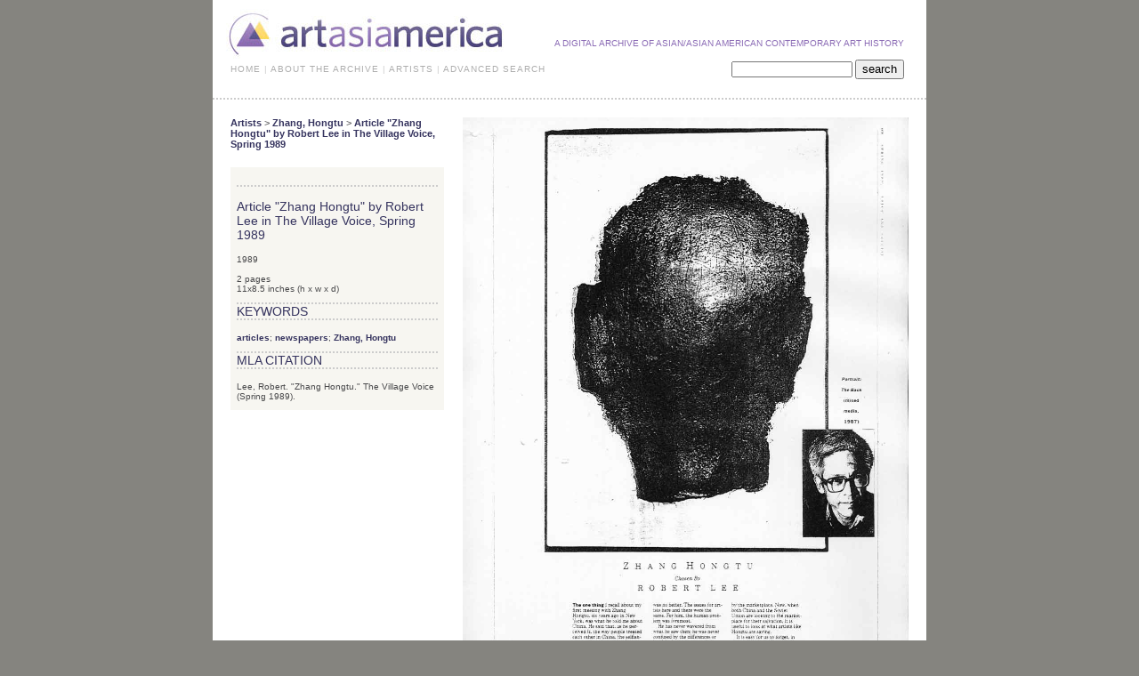

--- FILE ---
content_type: text/html; charset=UTF-8
request_url: http://new.artasiamerica.org/documents/1266/
body_size: 7442
content:
<!DOCTYPE html PUBLIC "-//W3C//DTD XHTML 1.0 Transitional//EN"	"http://www.w3.org/TR/xhtml1/DTD/xhtml1-transitional.dtd">
<html xmlns="http://www.w3.org/1999/xhtml" xml:lang="en" lang="en">

<head>

  <meta http-equiv="Content-Type" content="text/html; charset=utf-8"/>

  <link href="http://new.artasiamerica.org/assets/css/layout.css" rel="stylesheet" type="text/css" />
  
  <title>Zhang, Hongtu - Selected Document - artasiamerica - A Digital Archive for Asian / Asian American Contemporary Art History</title><script src="http://ajax.googleapis.com/ajax/libs/prototype/1.6.0.3/prototype.js"></script>
			<script src="http://ajax.googleapis.com/ajax/libs/scriptaculous/1.8.2/scriptaculous.js"></script>
			<script src="http://new.artasiamerica.org/js/pswrap.new.js"></script>
			
</head><body>
<div id="wrapper"> <!-- OPEN DIV WRAPPER -->
  <div id="page"> <!-- OPEM DIV PAGE -->
    <div id="top"> <!-- OPEN DIV TOP -->
      <div id="logo"> <!-- OPEN DIV LOGO -->
        <a href="http://new.artasiamerica.org/"><img src="http://new.artasiamerica.org/assets/images/logo.jpg" width="315" height="62" alt="Logo" /></a>
      </div> <!-- CLOSE DIV LOGO -->
      <div id="claim">A digital archive of Asian/Asian American contemporary art history</div>
      <div class="clear"></div> 
      <ul class="nav">

    <li><a href="http://new.artasiamerica.org/home">HOME</a>&nbsp;&#124;</li>
    <li><a href="http://new.artasiamerica.org/about">ABOUT THE ARCHIVE</a>&nbsp;&#124;</li>
    <li><a href="http://new.artasiamerica.org/artist">ARTISTS</a>&nbsp;&#124;</li>
    <li><a href="http://new.artasiamerica.org/search">ADVANCED SEARCH</a></li>
    

</ul>      <div id="search" style="margin-top:-4pt">
  <form id="search_form" action="http://new.artasiamerica.org/search/result" method="post">
  	<input type="hidden" name="quicksearch" value="1" />
  	<input type="text" name="search_value" value="" style="font-size:11px;" />
  	<input type="submit" name="submit" value="search" style="height:22px;" />
  </form>
</div>
 
    </div> <!-- CLOSE DIV TOP -->

<div id="record_detail_container" class="dots_top">
	<div id="record_detail_left_column">
		<div class="breadcrumbs">
			<a href="http://new.artasiamerica.org/artist/">Artists</a> &gt;
						<a href="http://new.artasiamerica.org/artist/detail/24">Zhang, Hongtu</a> &gt;	
								<a href="http://new.artasiamerica.org/documents/1266">Article "Zhang Hongtu" by Robert Lee in The Village Voice, Spring 1989</a>
		</div>
		<div id="record_detail_info">
			<div class="basic_information dots_top">
				<h3 class="record_title">Article "Zhang Hongtu" by Robert Lee in The Village Voice, Spring 1989</h3>	
					
				<div class="record_date">1989</div>
									<p class="record_desc"></p>
				2 pages<br/>				11x8.5 inches  (h x w x d)			</div>
						<div class="record_details">
									<div class="record_details">
						<h3 class="dots_bottom dots_top">Keywords</h3>
						<a href="http://new.artasiamerica.org/search/by/subjects/300048715" title="Browse Works By Subject">articles</a>; <a href="http://new.artasiamerica.org/search/by/subjects/300026656" title="Browse Works By Subject">newspapers</a>; <a href="http://new.artasiamerica.org/search/by/subjects_local/273" title="Browse Works By Subject">Zhang, Hongtu</a>					</div>
									</div>
						<div class="record_details">
				<h3 class="dots_bottom dots_top">MLA Citation</h3>
				Lee, Robert. "Zhang Hongtu." The Village Voice (Spring 1989).			</div>
						</div>
	</div>
		
	<div id="record_detail_right_column">
		<div id="record_slideshow_container" class="dots_bottom">
							<a href="#" class="slideshow_next record_slideshow_container_action_next"></a>
				<a href="#" class="slideshow_prev record_slideshow_container_action_previous"></a>
							<div id="image0" class="item">
				<img src="http://artasiamerica.org/images/Article_Zhang_Hongtu_by_Robert_Lee_in_The_Village_Voice_Spring_198954/Zhang_Hongtu_pg_1.jpg" alt="Zhang Hongtu, pg 1" />
			</div>
							<div id="image1" class="item">
				<img src="http://artasiamerica.org/images/Article_Zhang_Hongtu_by_Robert_Lee_in_The_Village_Voice_Spring_198954/Zhang_Hongtu_pg_2.jpg" alt="Zhang Hongtu, pg 2" />
			</div>
						</div>
		<div id="record_image_navigation">
			<div class="image_details">
				<div id="image_source">Source: Photocopy</div>
				<div id="image_title"></div>
			</div>
			<div class="image_thumbnails">
									<img class="record_slideshow_container_goto_0 thumbnail_container active" src="http://artasiamerica.org/images/Article_Zhang_Hongtu_by_Robert_Lee_in_The_Village_Voice_Spring_198954/Zhang_Hongtu_pg_1.jpg" alt="Zhang Hongtu, pg 1" />
											<img class="record_slideshow_container_goto_1 thumbnail_container" src="http://artasiamerica.org/images/Article_Zhang_Hongtu_by_Robert_Lee_in_The_Village_Voice_Spring_198954/Zhang_Hongtu_pg_2.jpg" alt="Zhang Hongtu, pg 2" />
									</div>
		</div>	
				<script>
			//<![CDATA[
			var image_info = [];
						image_info.push({
				source: 'Photocopy',
				title: ''
			});
							image_info.push({
				source: 'Photocopy',
				title: ''
			});
							function swapInfo(index){
				source.update('Source: ' + image_info[index].source);
				title.update(image_info[index].title);
			}
			Event.observe(window, 'load', function(){
				new PSWrap.Animation.MovableCollection($('record_slideshow_container'), {direction: PSWrap.Animation.Directions.HORIZONTAL}, {afterFinish: function(){console.log(arguments);}});
				$('record_slideshow_container').observe('pswrap:movenext', function(e){
					swapInfo(e.memo.index);
				}).observe('pswrap:moveprevious', function(e){
					swapInfo(e.memo.index);
				});
			});
			var source = $('image_source');
			var title = $('image_title');
			if( source && title){
				$$('[class^=record_slideshow_container_goto_]').each(function(e){
					var index = /record_slideshow_container_goto_([0-9]+)/.exec(e.className);
					if( index && index.length === 2 ){
						index = index[1];
						e.observe('click', swapInfo.curry(index));
					}
				});
			}
			//]]>
		</script>
				</div>
	<div class="clear"></div>
	<div id="record_navigation_bottom" class="record_navigation dots_top dots_bottom">

				<div class="record_previous"><a href="http://new.artasiamerica.org/documents/1279/">&lt;&lt; Previous Document</a></div>	
					<div class="record_next"><a href="http://new.artasiamerica.org/documents/1255/">Next Document &gt;&gt;</a></div>	
			
			
	<div class="clear"></div>
</div>
</div>

<div id="footer"> <!-- OPEN FOOTER -->
	<a style="float: right;" target="_blank" href="http://new.artasiamerica.org/cmf/artistlogin">Artist Login</a>
  <a href="http://new.artasiamerica.org/about/useofimage">use of images</a>&nbsp;&nbsp; 
	  <a href="http://new.artasiamerica.org/about/cnv">contact</a>&nbsp;&nbsp; 
	  &nbsp;&nbsp;&nbsp;&nbsp;&nbsp;&nbsp;&nbsp;&nbsp;&copy; 2015 Copyright
  <a href="http://www.artspiral.org" target="_blank">asian american arts centre</a>
</div> <!-- CLOSE FOOTER -->

</div> <!-- CLOSE PAGE -->
</div> <!-- CLOSE WRAPPER -->

<script>
var gaJsHost = (("https:" == document.location.protocol) ? "https://ssl." : "http://www.");
document.write(unescape("%3Cscript src='" + gaJsHost + "google-analytics.com/ga.js' type='text/javascript'%3E%3C/script%3E"));
</script>
<script type="text/javascript">
try {
var pageTracker = _gat._getTracker("UA-10216841-1");
pageTracker._trackPageview();
} catch(err) {}</script>

</body>
</html>

--- FILE ---
content_type: text/javascript; charset=UTF-8
request_url: http://ajax.googleapis.com/ajax/libs/scriptaculous/1.8.2/sound.js
body_size: 905
content:
// script.aculo.us sound.js v1.8.2, Tue Nov 18 18:30:58 +0100 2008

// Copyright (c) 2005-2008 Thomas Fuchs (http://script.aculo.us, http://mir.aculo.us)
//
// Based on code created by Jules Gravinese (http://www.webveteran.com/)
//
// script.aculo.us is freely distributable under the terms of an MIT-style license.
// For details, see the script.aculo.us web site: http://script.aculo.us/

Sound = {
  tracks: {},
  _enabled: true,
  template:
    new Template('<embed style="height:0" id="sound_#{track}_#{id}" src="#{url}" loop="false" autostart="true" hidden="true"/>'),
  enable: function(){
    Sound._enabled = true;
  },
  disable: function(){
    Sound._enabled = false;
  },
  play: function(url){
    if(!Sound._enabled) return;
    var options = Object.extend({
      track: 'global', url: url, replace: false
    }, arguments[1] || {});

    if(options.replace && this.tracks[options.track]) {
      $R(0, this.tracks[options.track].id).each(function(id){
        var sound = $('sound_'+options.track+'_'+id);
        sound.Stop && sound.Stop();
        sound.remove();
      });
      this.tracks[options.track] = null;
    }

    if(!this.tracks[options.track])
      this.tracks[options.track] = { id: 0 };
    else
      this.tracks[options.track].id++;

    options.id = this.tracks[options.track].id;
    $$('body')[0].insert(
      Prototype.Browser.IE ? new Element('bgsound',{
        id: 'sound_'+options.track+'_'+options.id,
        src: options.url, loop: 1, autostart: true
      }) : Sound.template.evaluate(options));
  }
};

if(Prototype.Browser.Gecko && navigator.userAgent.indexOf("Win") > 0){
  if(navigator.plugins && $A(navigator.plugins).detect(function(p){ return p.name.indexOf('QuickTime') != -1 }))
    Sound.template = new Template('<object id="sound_#{track}_#{id}" width="0" height="0" type="audio/mpeg" data="#{url}"/>');
  else
    Sound.play = function(){};
}